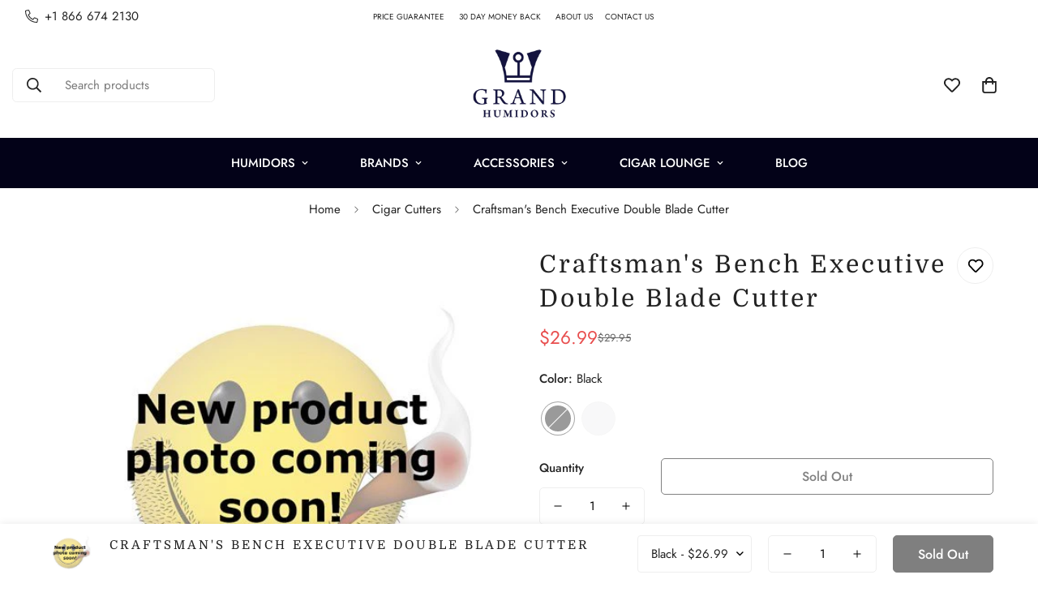

--- FILE ---
content_type: text/css
request_url: https://grandhumidors.com/cdn/shop/t/24/assets/component-newsletter.css?v=39826957422098740981723636571
body_size: -111
content:
.m-newsletter-form{width:100%}.m-newsletter-form__wrapper{display:flex;justify-content:center;position:relative}.m-newsletter-form__wrapper.m-newsletter-form__button-below{flex-direction:column;align-items:flex-start}.m-newsletter-form__input-wrapper{background-color:rgb(var(--color-form-field));color:rgb(var(--color-form-field-text));border-radius:var(--inputs-radius)}.m-newsletter-form__input{flex:1}.m-newsletter-form__input:focus+button{border-color:rgb(var(--color-foreground))}.m-newsletter-form__button-below .m-newsletter-form__button{position:static}.m-newsletter-form__button:hover{box-shadow:none !important}.m-newsletter-form__button svg{width:14px;height:14px}.m-newsletter-form__button--icon{display:flex;align-items:center;justify-content:center;padding:15px}.m-newsletter-form__button-below .m-newsletter-form__button{position:static;margin-top:20px}.m-newsletter-form__button-below .m-newsletter-form__button:hover{box-shadow:0 0 0 .2rem rgb(var(--color-button-hover)) !important}@media screen and (max-width: 767px){.m-newsletter-form__button-below .m-newsletter-form__button{margin-top:12px}}.m-newsletter-form__button-inline .m-newsletter-form__button{position:absolute;right:0;top:0;height:100%;border:none}.m-newsletter-form__button-inline .m-newsletter-form__button{border-radius:var(--inputs-radius);border-top-left-radius:0;border-bottom-left-radius:0}.m-newsletter-form__button-inline .m-newsletter-form__button:hover{background-color:rgb(var(--color-button-hover));color:rgb(var(--color-button-text-hover));border-color:rgb(var(--color-button-hover))}.m-newsletter-form__button-inline .m-newsletter-form__button--text{border-width:0 0 0 1px;border-style:solid;border-color:rgb(var(--color-border))}.m-newsletter-form__button-inline .m-newsletter-form__button--text.m-button--blank{padding:0 30px}.m-newsletter-form__icon{position:absolute;top:0;left:5px;align-items:center;display:inline-flex;height:100%;padding:0 10px;pointer-events:none}.m-newsletter-form--minimal .m-newsletter-form__icon{left:0;padding-left:0}.m-newsletter-form__agreement-text{display:flex;align-items:center;justify-content:center}.m-newsletter-form--minimal .m-newsletter-form__button{border-radius:0;background-color:rgba(0,0,0,0);border:0}.m-newsletter-form--minimal .m-newsletter-form__input{border-top:0;border-left:0;border-right:0}.m-newsletter-form--minimal .m-newsletter-form__wrapper,.m-newsletter-form--minimal .m-newsletter-form__input,.m-newsletter-form--minimal .m-newsletter-form__input-wrapper{background-color:rgba(0,0,0,0);color:rgb(var(--color-foreground));border-radius:0}.m-newsletter-form--minimal .m-newsletter-form__wrapper::placeholder,.m-newsletter-form--minimal .m-newsletter-form__input::placeholder,.m-newsletter-form--minimal .m-newsletter-form__input-wrapper::placeholder{color:rgb(var(--color-foreground));opacity:.75}.m-newsletter-form--minimal .m-newsletter-form__input{padding-left:0}.m-newsletter-form--minimal .m-newsletter-form__input.form-field--input__icon{padding-left:30px}.m-newsletter-form--minimal .m-newsletter-form__button{background-color:rgba(0,0,0,0);padding-right:0;padding-left:0;min-width:46px;justify-content:flex-end;text-align:right;position:absolute;top:0;height:100%;right:0;padding:0 !important;color:rgb(var(--color-foreground))}.m-newsletter-form--minimal .m-newsletter-form__button:hover{background-color:rgba(0,0,0,0);color:rgb(var(--color-foreground))}


--- FILE ---
content_type: text/javascript
request_url: https://grandhumidors.com/cdn/shop/t/24/assets/sticky-atc.js?v=13606685820887690331723636571
body_size: 812
content:
customElements.get("sticky-atc")||customElements.define("sticky-atc",class extends HTMLElement{constructor(){super(),this.selectors={prodTitle:".m-sticky-addtocart--title",mainImage:".m-sticky-addtocart--image",addToCart:".m-add-to-cart",buyNowBtn:".m-product-dynamic-checkout",variantIdSelect:'[name="id"]',foxkitBtn:".foxkit-button"},this.hasCustomFields=!!document.querySelector(".m-main-product--info .m-product-custom-field")}connectedCallback(){this.container=this.closest(".m-sticky-addtocart"),this.mainProductForm=document.querySelector(".m-product-form--main"),this.mainProductInfo=document.querySelector(".m-main-product--info"),this.mainAddToCart=this.mainProductForm.querySelector(".m-add-to-cart"),this.mainDynamicCheckout=this.mainProductForm.querySelector(this.selectors.buyNowBtn),this.productId=this.dataset.productId,this.selectedVariantDefault=this.dataset.disableSelectedVariantDefault==="true",this.domNodes=queryDomNodes(this.selectors,this.container),this.variantData=this.getVariantData(),!window.location.search.includes("?variant=")&&this.selectedVariantDefault&&this.variantData&&this.variantData.length>1&&this.disableSelectedVariantDefault(),this.init(),this.setStickyAddToCartHeight(),this.addEventListener("change",()=>{const selectedVariantId=this.querySelector(this.selectors.variantIdSelect).value;this.currentVariant=this.variantData.find(variant=>variant.id===Number(selectedVariantId)),this.updateButton(!0,"",!1),this.currentVariant?this.updateButton(!this.currentVariant.available,window.MinimogStrings.soldOut):this.updateButton(!0,"",!0)}),document.addEventListener("matchMobile",()=>{this.setStickyAddToCartHeight()}),document.addEventListener("unmatchMobile",()=>{this.setStickyAddToCartHeight()})}getVariantData(){return this.variantData=this.variantData||JSON.parse(this.container.querySelector('[type="application/json"]').textContent),this.variantData}init(){if(!this.mainAddToCart){this.container.style.setProperty("--m-translate-y",0);return}const{prodTitle,mainImage,addToCart,buyNowBtn,foxkitBtn}=this.domNodes;buyNowBtn&&(this.enable_dynamic_checkout=!0);const rootMargin=`${MinimogSettings.headerHeight||66}px 0px 0px 0px`;if("IntersectionObserver"in window&&(this.observer=new IntersectionObserver(entries=>{entries.forEach(entry=>{entry.intersectionRatio!==1?this.container.style.setProperty("--m-translate-y",0):this.container.style.setProperty("--m-translate-y","100%"),document.documentElement.classList[entry.intersectionRatio!==1?"add":"remove"]("stick-atc-show")})},{threshold:1,rootMargin})),prodTitle.addEventListener("click",()=>__scrollToTop()),mainImage.addEventListener("click",()=>__scrollToTop()),this.hasCustomFields){let hasCustomFieldRequired=!1;const customFields=document.querySelectorAll(".m-main-product--info .m-product-custom-field");customFields&&customFields.forEach(item=>{const field=item.querySelector(".form-field");field.value==""&&field.hasAttribute("required")&&(hasCustomFieldRequired=!0)}),hasCustomFieldRequired&&addToCart.addEventListener("click",e=>{e.preventDefault(),e.stopPropagation(),__scrollToTop(this.mainProductForm,()=>this.mainAddToCart.click())}),buyNowBtn&&buyNowBtn.addEventListener("click",e=>{validateForm(this.mainProductInfo).length>0&&(e.preventDefault(),e.stopPropagation(),__scrollToTop(this.mainProductForm,()=>this.mainDynamicCheckout.click()))},!0),foxkitBtn&&foxkitBtn.addEventListener("click",e=>{e.preventDefault(),__scrollToTop(this.mainProductForm,()=>this.mainAddToCart.click())})}this.setObserveTarget(),this.syncWithMainProductForm()}setObserveTarget(){this.observer&&(this.observer.observe(this.mainProductForm),this.observeTarget=this.mainProductForm)}checkDevice(e){const sectionHeight=this.clientHeight+"px";document.documentElement.style.setProperty("--f-sticky-atc-bar-height",sectionHeight)}disableSelectedVariantDefault(){const pickerSelects=this.querySelector(".m-product-option--dropdown-select");pickerSelects&&(pickerSelects.value="")}updateButton(disable=!0,text,modifyClass=!0){const productForm=this.querySelector(".sticky-atc-form");if(!productForm)return;const addButton=productForm.querySelector('[name="add"]'),addButtonText=productForm.querySelector('[name="add"] > .m-add-to-cart--text');addButton&&(disable?(addButton.setAttribute("disabled","disabled"),text&&(addButtonText.textContent=text)):(addButton.removeAttribute("disabled"),addButton.classList.remove("disabled"),addButtonText.textContent=window.MinimogStrings.addToCart))}syncWithMainProductForm(){const variantInput=this.querySelector('[name="id"]');window.MinimogEvents.subscribe(`${this.productId}__VARIANT_CHANGE`,async variant=>{variant&&(variantInput.value=variant.id)})}setStickyAddToCartHeight(){document.documentElement.style.setProperty("--f-sticky-atc-bar-height",this.offsetHeight+"px"),window.MinimogSettings.stickyAddToCartHeight=this.offsetHeight}});
//# sourceMappingURL=/cdn/shop/t/24/assets/sticky-atc.js.map?v=13606685820887690331723636571


--- FILE ---
content_type: text/javascript
request_url: https://grandhumidors.com/cdn/shop/t/24/assets/header.js?v=139348793745598728721723636571
body_size: -15
content:
class MHeader extends HTMLElement{constructor(){super(),this.selectors={headers:["header"],logos:[".m-logo"],topbar:".m-topbar",headerWrapper:".m-header__wrapper",topbarClose:".m-topbar__close"},this.domNodes=queryDomNodes(this.selectors,this),this.innerWidth=window.innerWidth,this.headerOffsetTop=this.domNodes.headerWrapper.offsetTop,this.headerHeight=this.domNodes.headerWrapper.offsetHeight,this.stickyHeader=this.dataset.sticky,this.classes={scrollUp:"scroll-up",scrollDown:"scroll-down",stuck:"stuck",always:"header-sticky-always",headerScrollUp:"header-scroll-up",headerScrollDown:"header-scroll-down"},this.init()}init(){this.transparentHeader=this.domNodes&&this.domNodes.headers[0]&&this.domNodes.headers[0].dataset.transparent==="true",this.initAddon(),this.handleSticky(),document.addEventListener("matchMobile",()=>this.handleSticky()),document.addEventListener("unmatchMobile",()=>this.handleSticky()),this.siteNav=new SiteNav(this),window.__sfHeader=this,window.addEventListener("resize",()=>{this.innerWidth=window.innerWidth})}initAddon(){this.megamenu=new Megamenu(this),Shopify.designMode&&(MinimogTheme=MinimogTheme||{},MinimogTheme&&MinimogTheme.Wishlist&&MinimogTheme.Wishlist.updateWishlistCount())}handleSticky(){let extraSpace=20;document.querySelectorAll(".shopify-section-group-header-group").forEach(section=>{!section.classList.contains("m-section-header")&&!section.classList.contains("m-section-scaling-logo")&&(extraSpace+=section.offsetHeight)});const topBar=document.querySelector(".m-topbar");topBar&&(extraSpace+=topBar.offsetHeight);let lastScroll=0;window.addEventListener("scroll",()=>{const currentScroll=window.scrollY;if(currentScroll<=extraSpace){this.classList.remove(this.classes.scrollUp,this.classes.stuck,this.classes.always),document.body.classList.remove(this.classes.headerScrollUp,this.classes.headerScrollDown);return}this.stickyHeader==="on_scroll_up"?this.classList.add(this.classes.stuck):this.stickyHeader==="always"&&this.classList.add(this.classes.always),currentScroll>this.headerHeight+extraSpace&&currentScroll>lastScroll&&!this.classList.contains(this.classes.scrollDown)?(this.classList.remove(this.classes.scrollUp),document.body.classList.remove(this.classes.headerScrollUp),this.classList.add(this.classes.scrollDown),document.body.classList.add(this.classes.headerScrollDown)):currentScroll<lastScroll&&this.classList.contains(this.classes.scrollDown)&&(this.classList.remove(this.classes.scrollDown),document.body.classList.remove(this.classes.headerScrollDown),this.classList.add(this.classes.scrollUp),document.body.classList.add(this.classes.headerScrollUp)),lastScroll=currentScroll})}}customElements.define("m-header",MHeader);
//# sourceMappingURL=/cdn/shop/t/24/assets/header.js.map?v=139348793745598728721723636571


--- FILE ---
content_type: text/javascript; charset=utf-8
request_url: https://grandhumidors.com/products/craftsmans-bench-executive-double-blade-cutter.js
body_size: 776
content:
{"id":6847722782805,"title":"Craftsman's Bench Executive Double Blade Cutter","handle":"craftsmans-bench-executive-double-blade-cutter","description":"\u003cp\u003eA Craftsman's cut above the rest!\u003c\/p\u003e\n\u003cp\u003eA simple double-guillotine cutter housed completely in metal with steel blades. But do not let that simplicity fool you! The folks at JC Newman have taken their timeless design and improved upon it while still keeping it both classic looking and very economical. Two sharp stainless steel blades on either side move independently in a smooth, even motion to effortlessly provide a precise, straight cut through any cigar cap. With the ability to accommodate up to a 64-ring gauge and an insanely low price point, this cutter is a perfect one to stash in multiple locations. A car, a purse, a pocket, a golf bag, this cutter is compact enough to fit wherever you need it to. The Craftsman's Bench Executive Double Blade Cutter is sure to become your new favorite tool. So don't hesitate, grab a few today.\u003c\/p\u003e","published_at":"2022-11-04T12:27:38+00:00","created_at":"2022-09-22T05:11:10+01:00","vendor":"Cigars International","type":"Cigar Cutters","tags":["Cigar Cutters","Cutters"],"price":2699,"price_min":2699,"price_max":2699,"available":false,"price_varies":false,"compare_at_price":2995,"compare_at_price_min":2995,"compare_at_price_max":2995,"compare_at_price_varies":false,"variants":[{"id":40336244736085,"title":"Black","option1":"Black","option2":null,"option3":null,"sku":null,"requires_shipping":true,"taxable":true,"featured_image":null,"available":false,"name":"Craftsman's Bench Executive Double Blade Cutter - Black","public_title":"Black","options":["Black"],"price":2699,"weight":0,"compare_at_price":2995,"inventory_management":"shopify","barcode":null,"requires_selling_plan":false,"selling_plan_allocations":[]},{"id":40336244768853,"title":"Silver","option1":"Silver","option2":null,"option3":null,"sku":null,"requires_shipping":true,"taxable":true,"featured_image":null,"available":false,"name":"Craftsman's Bench Executive Double Blade Cutter - Silver","public_title":"Silver","options":["Silver"],"price":2699,"weight":0,"compare_at_price":2995,"inventory_management":"shopify","barcode":null,"requires_selling_plan":false,"selling_plan_allocations":[]}],"images":["\/\/cdn.shopify.com\/s\/files\/1\/0105\/5090\/2869\/products\/missing_da9343b1-44ee-4eb5-8b14-99a091504ad7.jpg?v=1663819890"],"featured_image":"\/\/cdn.shopify.com\/s\/files\/1\/0105\/5090\/2869\/products\/missing_da9343b1-44ee-4eb5-8b14-99a091504ad7.jpg?v=1663819890","options":[{"name":"Color","position":1,"values":["Black","Silver"]}],"url":"\/products\/craftsmans-bench-executive-double-blade-cutter","media":[{"alt":null,"id":21970097274965,"position":1,"preview_image":{"aspect_ratio":1.0,"height":500,"width":500,"src":"https:\/\/cdn.shopify.com\/s\/files\/1\/0105\/5090\/2869\/products\/missing_da9343b1-44ee-4eb5-8b14-99a091504ad7.jpg?v=1663819890"},"aspect_ratio":1.0,"height":500,"media_type":"image","src":"https:\/\/cdn.shopify.com\/s\/files\/1\/0105\/5090\/2869\/products\/missing_da9343b1-44ee-4eb5-8b14-99a091504ad7.jpg?v=1663819890","width":500}],"requires_selling_plan":false,"selling_plan_groups":[]}

--- FILE ---
content_type: text/javascript
request_url: https://grandhumidors.com/cdn/shop/t/24/assets/product-media-mobile.js?v=19778771425686554981723636571
body_size: 2298
content:
customElements.get("media-gallery-mobile")||customElements.define("media-gallery-mobile",class extends HTMLElement{constructor(){super(),this.selectors={container:".m-main-product--wrapper",slider:".swiper-container",sliderPagination:".swiper-pagination",sliderPrevEl:".swiper-button-prev",sliderNextEl:".swiper-button-next",navSlider:".nav-swiper-container",medias:[".m-product-media--item"],mediaWrapper:".m-product-media--wrapper",mediaZoomIns:[".m-product-media__zoom-in"],videos:[".media-video"],variantIdNode:'[name="id"]',featuredImage:".m-product-media"},this.container=this.closest(this.selectors.container),this.domNodes=queryDomNodes(this.selectors,this),this.enableVideoAutoplay=this.dataset.enableVideoAutoplay==="true",this.enableImageZoom=this.dataset.enableImageZoom==="true",this.enableVariantGroupImages=this.dataset.enableVariantGroupImages==="true",this.onlyMedia=this.dataset.onlyMedia==="true",this.container&&(this.view=this.container.dataset.view||"product-template"),this.section=this.closest(`[data-section-id="${this.sectionId}"]`),this.layout=this.dataset.layout}connectedCallback(){this.setupData()}async setupData(){this.productHandle=this.dataset.productHandle,this.productUrl=this.dataset.productUrl,this.productData=await this.getProductJson(this.productUrl);const{productData,productData:{variants}={}}=this,variantIdNode=this.container.querySelector(this.selectors.variantIdNode);if(productData&&variantIdNode){let currentVariantId=Number(variantIdNode.value);currentVariantId||(currentVariantId=productData.selected_or_first_available_variant.id);const currentVariant=variants.find(v=>v.id===currentVariantId)||variants[0];this.productData.initialVariant=currentVariant,!this.productData.selected_variant&&variantIdNode.dataset.selectedVariant&&(this.productData.selected_variant=variants.find(v=>v.id===Number(variantIdNode.dataset.selectedVariant))),this.init()}}init(){const variantPicker=this.container.querySelector("variant-picker");this.handlePhotoswipe(),this.initPhotoswipe(),this.initSlider(),this.handleAutoplayVideo(),variantPicker||(this.initPhotoswipe(),this.handleSlideChange(),this.removeAttribute("data-media-loading"),this.firstElementChild.style.opacity=1)}initSlider(){if(!this.domNodes.slider)return;this.mediaMode="slider";const{domNodes:{slider,sliderPagination,navSlider,sliderNextEl:nextEl,sliderPrevEl:prevEl}}=this;let initialSlide=0,configNav={},config={};this.productData.initialVariant&&this.productData.selected_variant&&this.productData.initialVariant.featured_media&&(initialSlide=this.productData.initialVariant.featured_media.position-1||0),configNav={loop:!1,initialSlide,slidesPerView:5,freeMode:!0,spaceBetween:10,threshold:2,watchSlidesVisibility:!0,watchSlidesProgress:!0,on:{init:()=>navSlider.style.opacity=1}},this.navSlider=navSlider?new MinimogLibs.Swiper(navSlider,configNav):null;const thumbs=this.navSlider?{thumbs:{swiper:this.navSlider}}:{};config={initialSlide,autoHeight:!0,navigation:{nextEl,prevEl},threshold:2,loop:!this.enableVariantGroupImages,pagination:{el:sliderPagination,clickable:!0,type:"bullets"},...thumbs,on:{init:()=>{slider.style.opacity=1,this.domNodes=queryDomNodes(this.selectors,this.container)}}},this.slider=new MinimogLibs.Swiper(slider,config),this.enableVariantGroupImages||this.handleSlideChange()}handleSlideChange(){if(!this.slider)return;let draggable=!0,mediaType="",visibleSlides=[];this.slider.on("slideChange",swiper=>{window.pauseAllMedia(this);try{const{slides,activeIndex}=swiper;slides[activeIndex]&&this.playActiveMedia(slides[activeIndex]),visibleSlides=[activeIndex];for(let index of visibleSlides){const currSlide=slides[index];if(currSlide&&(mediaType=currSlide.dataset.mediaType),mediaType==="model")break}mediaType==="model"?(this.slider.allowTouchMove=!1,draggable=!1):(draggable||(this.slider.allowTouchMove=!0),draggable=!0)}catch(error){console.error("Failed to execute slideChange event.",error)}})}handleAutoplayVideo(){if(this.slider){const{slides,activeIndex}=this.slider,slideActive=slides[activeIndex],firstElmMediaType=slideActive&&slideActive.dataset.mediaType;if(firstElmMediaType==="video"||firstElmMediaType=="external_video"){const deferredMedia=slideActive.querySelector("deferred-media"),autoplay=deferredMedia.dataset.autoPlay==="true";deferredMedia&&autoplay&&deferredMedia.loadContent(!1)}}else{const allMedia=this.querySelectorAll(".m-product-media--item");allMedia&&allMedia.forEach(media=>{const mediaType=media.dataset.mediaType;if(mediaType==="video"||mediaType==="external_video"){const deferredMedia=media.querySelector("deferred-media"),autoplay=deferredMedia.dataset.autoPlay==="true";deferredMedia&&autoplay&&deferredMedia.loadContent(!1)}})}}playActiveMedia(selected){const deferredMedia=selected.querySelector("deferred-media");if(!(!deferredMedia||!(deferredMedia.dataset.autoPlay==="true")))if(deferredMedia.getAttribute("loaded")){const deferredElement=deferredMedia.querySelector("video, model-viewer, iframe");if(deferredElement.classList.contains("js-youtube")){const symbol=deferredElement.src.indexOf("?")>-1?"&":"?";deferredElement.src+=symbol+"autoplay=1&mute=1"}else if(deferredElement.classList.contains("js-vimeo")){const symbol=deferredElement.src.indexOf("?")>-1?"&":"?";deferredElement.src+=symbol+"autoplay=1&muted=1"}else deferredElement.play()}else{deferredMedia.loadContent(!1);const deferredElement=deferredMedia.querySelector("video, model-viewer, iframe");if(deferredElement.classList.contains("js-youtube")){const symbol=deferredElement.src.indexOf("?")>-1?"&":"?";deferredElement.src+=symbol+"autoplay=1&mute=1"}else if(deferredElement.classList.contains("js-vimeo")){const symbol=deferredElement.src.indexOf("?")>-1?"&":"?";deferredElement.src+=symbol+"autoplay=1&muted=1"}else deferredElement.play()}}handlePhotoswipe(customData=[]){if(!this.enableImageZoom)return;const data=[],medias=this.querySelectorAll(".m-product-media--item:not(.swiper-slide-duplicate)");medias&&medias.forEach((media,index)=>{if(media.dataset.mediaType==="image"){const mediaData=media.querySelector(".m-product-media").dataset;data.push({src:mediaData.mediaSrc,width:parseInt(mediaData.mediaWidth),height:parseInt(mediaData.mediaHeight),alt:mediaData.mediaAlt,id:media.dataset.index})}else data.push({html:`<div class="pswp__${media.dataset.mediaType}">${media.innerHTML}</div>`,type:media.dataset.mediaType,id:media.dataset.index})}),this.lightbox=new MinimogLibs.PhotoSwipeLightbox({dataSource:customData.length>0?customData:data,bgOpacity:1,close:!1,zoom:!1,arrowNext:!1,arrowPrev:!1,counter:!1,preloader:!1,pswpModule:MinimogLibs.PhotoSwipeLightbox.PhotoSwipe}),this.lightbox.addFilter("thumbEl",(thumbEl,data2,index)=>{const el=this.querySelector('[data-index="'+data2.id+'"]:not(.swiper-slide-duplicate) img');return el||thumbEl}),this.lightbox.addFilter("placeholderSrc",(placeholderSrc,slide)=>{const el=this.querySelector('[data-index="'+slide.data.id+'"]:not(.swiper-slide-duplicate) img');return el?el.src:placeholderSrc}),this.lightbox.on("change",()=>{if(window.pauseAllMedia(this),this.slider){const currIndex=this.lightbox.pswp.currIndex;this.enableVariantGroupImages?this.slider.slideTo(currIndex,100,!1):this.slider.slideToLoop(currIndex,100,!1)}}),this.lightbox.on("pointerDown",e=>{this.lightbox.pswp.currSlide.data.type==="model"&&e.preventDefault()});const closeBtn={name:"m-close",order:11,isButton:!0,html:'<svg class="m-svg-icon--large" fill="none" stroke="currentColor" viewBox="0 0 24 24" xmlns="http://www.w3.org/2000/svg"><path stroke-linecap="round" stroke-linejoin="round" stroke-width="2" d="M6 18L18 6M6 6l12 12"></path></svg>',onClick:(event,el,pswp)=>{pswp.close()}},arrowNext={name:"m-arrowNext",className:"sf-pswp-button--arrow-next",order:12,isButton:!0,html:'<svg fill="currentColor" width="14px" height="14px" xmlns="http://www.w3.org/2000/svg" viewBox="0 0 448 512"><path d="M218.101 38.101L198.302 57.9c-4.686 4.686-4.686 12.284 0 16.971L353.432 230H12c-6.627 0-12 5.373-12 12v28c0 6.627 5.373 12 12 12h341.432l-155.13 155.13c-4.686 4.686-4.686 12.284 0 16.971l19.799 19.799c4.686 4.686 12.284 4.686 16.971 0l209.414-209.414c4.686-4.686 4.686-12.284 0-16.971L235.071 38.101c-4.686-4.687-12.284-4.687-16.97 0z"></path></svg>',onClick:(event,el,pswp)=>{pswp.next()}},arrowPrev={name:"m-arrowPrev",className:"sf-pswp-button--arrow-prev",order:10,isButton:!0,html:'<svg width="14px" height="14px" fill="currentColor" xmlns="http://www.w3.org/2000/svg" viewBox="0 0 448 512"><path d="M229.9 473.899l19.799-19.799c4.686-4.686 4.686-12.284 0-16.971L94.569 282H436c6.627 0 12-5.373 12-12v-28c0-6.627-5.373-12-12-12H94.569l155.13-155.13c4.686-4.686 4.686-12.284 0-16.971L229.9 38.101c-4.686-4.686-12.284-4.686-16.971 0L3.515 247.515c-4.686 4.686-4.686 12.284 0 16.971L212.929 473.9c4.686 4.686 12.284 4.686 16.971-.001z"></path></svg>',onClick:(event,el,pswp)=>{pswp.prev()}};this.lightbox.on("uiRegister",()=>{this.lightbox.pswp.ui.registerElement(closeBtn),this.onlyMedia||(this.lightbox.pswp.ui.registerElement(arrowPrev),this.lightbox.pswp.ui.registerElement(arrowNext))})}initPhotoswipe(){this.enableImageZoom&&(this.lightbox.init(),addEventDelegate({selector:this.selectors.medias[0],context:this,handler:(e,media)=>{e.preventDefault();const isImage=media.classList.contains("media-type-image"),isZoomButton=e.target.closest(this.selectors.mediaZoomIns[0]);if(isImage||isZoomButton){const index=Number(media.dataset.index)||0;this.lightbox.loadAndOpen(index)}}}))}setActiveMedia(variant){if(variant&&variant.featured_media){const slideIndex=variant.featured_media.position||0;this.slider&&this.slider.wrapperEl&&this.slider.slideToLoop(slideIndex-1)}}scrollIntoView(selectedMedia){selectedMedia.scrollIntoView({behavior:"smooth"})}getProductJson(productUrl){return fetch(productUrl+".js").then(response=>response.ok?response.json():JSON.parse(this.container.querySelector("#productData[type='application/json']").textContent)).catch(err=>console.log(err))}});
//# sourceMappingURL=/cdn/shop/t/24/assets/product-media-mobile.js.map?v=19778771425686554981723636571


--- FILE ---
content_type: text/javascript; charset=utf-8
request_url: https://grandhumidors.com/products/craftsmans-bench-executive-double-blade-cutter.js
body_size: 131
content:
{"id":6847722782805,"title":"Craftsman's Bench Executive Double Blade Cutter","handle":"craftsmans-bench-executive-double-blade-cutter","description":"\u003cp\u003eA Craftsman's cut above the rest!\u003c\/p\u003e\n\u003cp\u003eA simple double-guillotine cutter housed completely in metal with steel blades. But do not let that simplicity fool you! The folks at JC Newman have taken their timeless design and improved upon it while still keeping it both classic looking and very economical. Two sharp stainless steel blades on either side move independently in a smooth, even motion to effortlessly provide a precise, straight cut through any cigar cap. With the ability to accommodate up to a 64-ring gauge and an insanely low price point, this cutter is a perfect one to stash in multiple locations. A car, a purse, a pocket, a golf bag, this cutter is compact enough to fit wherever you need it to. The Craftsman's Bench Executive Double Blade Cutter is sure to become your new favorite tool. So don't hesitate, grab a few today.\u003c\/p\u003e","published_at":"2022-11-04T12:27:38+00:00","created_at":"2022-09-22T05:11:10+01:00","vendor":"Cigars International","type":"Cigar Cutters","tags":["Cigar Cutters","Cutters"],"price":2699,"price_min":2699,"price_max":2699,"available":false,"price_varies":false,"compare_at_price":2995,"compare_at_price_min":2995,"compare_at_price_max":2995,"compare_at_price_varies":false,"variants":[{"id":40336244736085,"title":"Black","option1":"Black","option2":null,"option3":null,"sku":null,"requires_shipping":true,"taxable":true,"featured_image":null,"available":false,"name":"Craftsman's Bench Executive Double Blade Cutter - Black","public_title":"Black","options":["Black"],"price":2699,"weight":0,"compare_at_price":2995,"inventory_management":"shopify","barcode":null,"requires_selling_plan":false,"selling_plan_allocations":[]},{"id":40336244768853,"title":"Silver","option1":"Silver","option2":null,"option3":null,"sku":null,"requires_shipping":true,"taxable":true,"featured_image":null,"available":false,"name":"Craftsman's Bench Executive Double Blade Cutter - Silver","public_title":"Silver","options":["Silver"],"price":2699,"weight":0,"compare_at_price":2995,"inventory_management":"shopify","barcode":null,"requires_selling_plan":false,"selling_plan_allocations":[]}],"images":["\/\/cdn.shopify.com\/s\/files\/1\/0105\/5090\/2869\/products\/missing_da9343b1-44ee-4eb5-8b14-99a091504ad7.jpg?v=1663819890"],"featured_image":"\/\/cdn.shopify.com\/s\/files\/1\/0105\/5090\/2869\/products\/missing_da9343b1-44ee-4eb5-8b14-99a091504ad7.jpg?v=1663819890","options":[{"name":"Color","position":1,"values":["Black","Silver"]}],"url":"\/products\/craftsmans-bench-executive-double-blade-cutter","media":[{"alt":null,"id":21970097274965,"position":1,"preview_image":{"aspect_ratio":1.0,"height":500,"width":500,"src":"https:\/\/cdn.shopify.com\/s\/files\/1\/0105\/5090\/2869\/products\/missing_da9343b1-44ee-4eb5-8b14-99a091504ad7.jpg?v=1663819890"},"aspect_ratio":1.0,"height":500,"media_type":"image","src":"https:\/\/cdn.shopify.com\/s\/files\/1\/0105\/5090\/2869\/products\/missing_da9343b1-44ee-4eb5-8b14-99a091504ad7.jpg?v=1663819890","width":500}],"requires_selling_plan":false,"selling_plan_groups":[]}